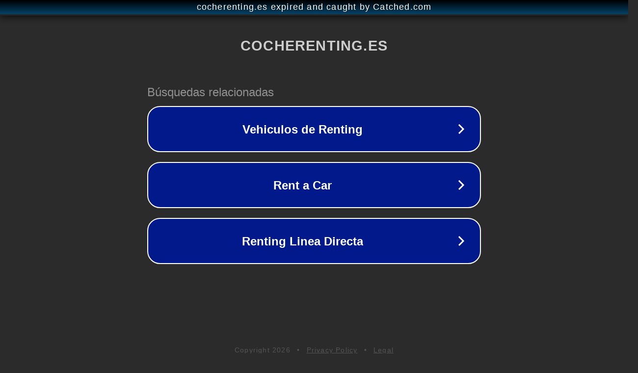

--- FILE ---
content_type: text/html; charset=utf-8
request_url: https://cocherenting.es/ficha-tecnica/opel-crossland-2018-x-1-2-ecotec-turbo-110-cv-automatic/
body_size: 1138
content:
<!doctype html>
<html data-adblockkey="MFwwDQYJKoZIhvcNAQEBBQADSwAwSAJBANDrp2lz7AOmADaN8tA50LsWcjLFyQFcb/P2Txc58oYOeILb3vBw7J6f4pamkAQVSQuqYsKx3YzdUHCvbVZvFUsCAwEAAQ==_PQCOIgxx6AXNuWzg3CFEz0PGilL/71tYt8p5NlB/AfG5bX85Y1AiBE2mP6uA/KLdFlCixtJkpHGWFXu0Xxi7xw==" lang="en" style="background: #2B2B2B;">
<head>
    <meta charset="utf-8">
    <meta name="viewport" content="width=device-width, initial-scale=1">
    <link rel="icon" href="[data-uri]">
    <link rel="preconnect" href="https://www.google.com" crossorigin>
</head>
<body>
<div id="target" style="opacity: 0"></div>
<script>window.park = "[base64]";</script>
<script src="/bHMKALhsu.js"></script>
</body>
</html>
